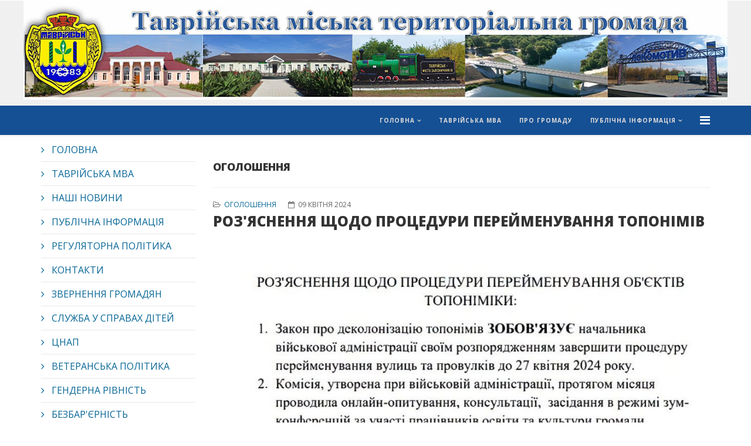

--- FILE ---
content_type: text/html; charset=utf-8
request_url: https://tavriysk.ks.ua/publichna-informatsiya/oholoshennya/5491-roz-yasnennya-shchodo-protseduri-perejmenuvannya-toponimiv
body_size: 6098
content:
<!DOCTYPE html>
<html xmlns="http://www.w3.org/1999/xhtml" xml:lang="uk-ua" lang="uk-ua" dir="ltr">
    <head>
        <meta http-equiv="X-UA-Compatible" content="IE=edge">
        <meta name="viewport" content="width=device-width, initial-scale=1">
                <!-- head -->
        <base href="https://tavriysk.ks.ua/publichna-informatsiya/oholoshennya/5491-roz-yasnennya-shchodo-protseduri-perejmenuvannya-toponimiv" />
	<meta http-equiv="content-type" content="text/html; charset=utf-8" />
	<meta name="keywords" content=" Таврійськ, виконавчий комітет Таврійської міської ради" />
	<meta name="author" content="Tavriysk" />
	<meta name="description" content="Таврійськ. Офіційний сайт міста Таврійськ" />
	<meta name="generator" content="Joomla! - Open Source Content Management" />
	<title>Таврійська міська територіальна громада - офіційний сайт — РОЗ'ЯСНЕННЯ ЩОДО ПРОЦЕДУРИ ПЕРЕЙМЕНУВАННЯ ТОПОНІМІВ</title>
	<link href="/images/logo32.jpg" rel="shortcut icon" type="image/vnd.microsoft.icon" />
	<link href="/favicon.ico" rel="shortcut icon" type="image/vnd.microsoft.icon" />
	<link href="//fonts.googleapis.com/css?family=Open+Sans:300,300italic,regular,italic,600,600italic,700,700italic,800,800italic&amp;subset=latin,cyrillic" rel="stylesheet" type="text/css" />
	<link href="/templates/shaper_helix3/css/bootstrap.min.css" rel="stylesheet" type="text/css" />
	<link href="/templates/shaper_helix3/css/font-awesome.min.css" rel="stylesheet" type="text/css" />
	<link href="/templates/shaper_helix3/css/legacy.css" rel="stylesheet" type="text/css" />
	<link href="/templates/shaper_helix3/css/template.css" rel="stylesheet" type="text/css" />
	<link href="/templates/shaper_helix3/css/presets/preset4.css" rel="stylesheet" class="preset" type="text/css" />
	<link href="/templates/shaper_helix3/css/frontend-edit.css" rel="stylesheet" type="text/css" />
	<style type="text/css">
body{font-family:Open Sans, sans-serif; font-size:16px; font-weight:normal; }h1{font-family:Open Sans, sans-serif; font-size:18px; font-weight:800; }h2{font-family:Open Sans, sans-serif; font-size:16px; font-weight:800; }h3{font-family:Open Sans, sans-serif; font-size:18px; font-weight:700; }h4{font-family:Open Sans, sans-serif; font-weight:normal; }h5{font-family:Open Sans, sans-serif; font-weight:600; }h6{font-family:Open Sans, sans-serif; font-weight:600; }.sp-megamenu-parent >li >a{font-family:Open Sans, sans-serif; font-size:10px; font-weight:700; }.box
{background-color: #f7f7f7; border: 1px solid; border-radius: 10px 10px 10px 10px; border-color:#8f8f90; Padding: 10px 10px 10px 10px; } /*Задаем серый цвет
.moduletable.roundblock{border: 2px solid; border-radius: 10px 10px 10px 10px;} /* скругленная рамка */@media (min-width: 1400px) {
.container {
max-width: 1140px;
}
}#sp-top-bar{ color:#143170;padding:0px 0px 0px 0px;margin:0px 0px 0px 0px; }#sp-page-title{ background-color:#f0f0f0;padding:0px 0px 0px 0px;margin:0px 0px 0px 0px; }#sp-header{ background-color:#155094;padding:0px 0px 0px 0px;margin:0px 0px 0px 0px; }#sp-header a{color:#dedbdb;}#sp-main-body{ padding:0px 5px 0px 5px;margin:5px 0px 0px 0px; }#sp-main-body a{color:#066696;}#sp-main-body a:hover{color:#990303;}#sp-footer{ background-color:#0a4d8c;padding:0px 0px 0px 0px;margin:0px 0px 0px 0px; }
	</style>
	<script src="/media/jui/js/jquery.min.js?21b6f171a955a7242db7d8c14e4056a2" type="text/javascript"></script>
	<script src="/media/jui/js/jquery-noconflict.js?21b6f171a955a7242db7d8c14e4056a2" type="text/javascript"></script>
	<script src="/media/jui/js/jquery-migrate.min.js?21b6f171a955a7242db7d8c14e4056a2" type="text/javascript"></script>
	<script src="/media/system/js/caption.js?21b6f171a955a7242db7d8c14e4056a2" type="text/javascript"></script>
	<script src="/templates/shaper_helix3/js/bootstrap.min.js" type="text/javascript"></script>
	<script src="/templates/shaper_helix3/js/jquery.sticky.js" type="text/javascript"></script>
	<script src="/templates/shaper_helix3/js/main.js" type="text/javascript"></script>
	<script src="/templates/shaper_helix3/js/frontend-edit.js" type="text/javascript"></script>
	<script type="text/javascript">
jQuery(window).on('load',  function() {
				new JCaption('img.caption');
			});
var sp_preloader = '0';

var sp_gotop = '1';

var sp_offanimation = 'default';

	</script>
	<meta property="og:url" content="https://tavriysk.ks.ua/publichna-informatsiya/oholoshennya/5491-roz-yasnennya-shchodo-protseduri-perejmenuvannya-toponimiv" />
	<meta property="og:type" content="article" />
	<meta property="og:title" content="РОЗ'ЯСНЕННЯ ЩОДО ПРОЦЕДУРИ ПЕРЕЙМЕНУВАННЯ ТОПОНІМІВ" />
	<meta property="og:description" content="" />

            </head>

    <body class="site com-content view-article no-layout no-task itemid-138 uk-ua ltr  sticky-header layout-fluid off-canvas-menu-init">

        <div class="body-wrapper">
            <div class="body-innerwrapper">
                <section id="sp-top-bar"><div class="container"><div class="row"><div id="sp-top1" class="col-lg-6 "><div class="sp-column "></div></div><div id="sp-top2" class="col-lg-6 "><div class="sp-column "><ul class="sp-contact-info"></ul></div></div></div></div></section><section id="sp-page-title"><div class="row"><div id="sp-title" class="col-lg-12 "><div class="sp-column "><div class="sp-module "><div class="sp-module-content">

<div class="custom"  >
	<p><a href="http://tavriysk.ks.ua/"><img style="display: block; margin-left: auto; margin-right: auto;" src="/images/HEADER21.jpg" alt="" /></a></p></div>
</div></div></div></div></div></section><header id="sp-header"><div class="container"><div class="row"><div id="sp-menu" class="col-lg-12 "><div class="sp-column ">			<div class='sp-megamenu-wrapper'>
				<a id="offcanvas-toggler" href="#" aria-label="Helix3 Megamenu Options"><i class="fa fa-bars" aria-hidden="true" title="Helix3 Megamenu Options"></i></a>
				<ul class="sp-megamenu-parent menu-fade hidden-sm hidden-xs"><li class="sp-menu-item sp-has-child"><a  href="/"  >ГОЛОВНА</a><div class="sp-dropdown sp-dropdown-main sp-menu-right" style="width: 350px;"><div class="sp-dropdown-inner"><ul class="sp-dropdown-items"><li class="sp-menu-item"><a  href="/home/informatsiyna-karta"  >Адміністративні послуги</a></li><li class="sp-menu-item"><a  href="/home/ochyshchennia-vlady"  >Очищення влади</a></li><li class="sp-menu-item"><a  href="/home/zasady-zapobihanniu-ta-protydii-koruptsii"  >Засади запобіганню та протидії корупції</a></li><li class="sp-menu-item"><a  href="/home/novyny"  >Новини</a></li></ul></div></div></li><li class="sp-menu-item"><a  href="/tmva"  >Таврійська МВА</a></li><li class="sp-menu-item"><a  href="/pro-misto"  >ПРО ГРОМАДУ</a></li><li class="sp-menu-item sp-has-child active"><a  href="/publichna-informatsiya"  >ПУБЛІЧНА ІНФОРМАЦІЯ</a><div class="sp-dropdown sp-dropdown-main sp-menu-right" style="width: 350px;"><div class="sp-dropdown-inner"><ul class="sp-dropdown-items"><li class="sp-menu-item"><a  href="/publichna-informatsiya/pravagr"  >Права громадян на доступ до публічної інформації</a></li><li class="sp-menu-item"><a  href="/publichna-informatsiya/formap"  >Форма та порядок надання доступу до публічної інформації</a></li><li class="sp-menu-item current-item active"><a  href="/publichna-informatsiya/oholoshennya"  >Оголошення</a></li><li class="sp-menu-item"><a  href="/publichna-informatsiya/pasp"  >Паспорти бюджетних програм </a></li><li class="sp-menu-item"><a  href="/publichna-informatsiya/biudzhetnyi-zapyt-2020"  >Бюджетний запит </a></li><li class="sp-menu-item"><a  href="/publichna-informatsiya/rozporiadzhennia-nachalnyka-tavriiskoi-miskoi-viiskovoi-administratsii"  >Розпорядження начальника Таврійської міської військової адміністрації</a></li><li class="sp-menu-item"><a  href="/publichna-informatsiya/proektr"  >Проєкти розпоряджень начальника Таврійському міської військової адміністрації</a></li></ul></div></div></li></ul>			</div>
		</div></div></div></div></header><section id="sp-main-body"><div class="container"><div class="row"><div id="sp-left" class="col-lg-3 "><div class="sp-column custom-class"><div class="sp-module "><div class="sp-module-content"><ul class="nav menubox">
<li class="item-141"><a href="/holovna" > ГОЛОВНА</a></li><li class="item-195"><a href="/tavrmva" > ТАВРІЙСЬКА МВА </a></li><li class="item-160"><a href="/new" > НАШІ НОВИНИ</a></li><li class="item-145"><a href="/infop" > ПУБЛІЧНА ІНФОРМАЦІЯ</a></li><li class="item-176"><a href="/rehulyatorna-polityka" > РЕГУЛЯТОРНА ПОЛІТИКА</a></li><li class="item-147"><a href="/contacts" > КОНТАКТИ</a></li><li class="item-180  parent"><a href="/zvernennya-hromadyan" > ЗВЕРНЕННЯ ГРОМАДЯН</a></li><li class="item-191"><a href="/ssd" > СЛУЖБА У СПРАВАХ ДІТЕЙ</a></li><li class="item-192"><a href="/cnap" > ЦНАП</a></li><li class="item-193"><a href="/vp" > ВЕТЕРАНСЬКА ПОЛІТИКА</a></li><li class="item-197"><a href="/gend" > ГЕНДЕРНА РІВНІСТЬ</a></li><li class="item-198"><a href="/barer" > БЕЗБАР'ЄРНІСТЬ</a></li><li class="item-199"><a href="/evri" > ЄВРОПЕЙСЬКА ІНТЕГРАЦІЯ</a></li></ul>
</div></div><div class="sp-module "><div class="sp-module-content">

<div class="custom"  >
	<h3 class="watch-title-container" style="text-align: center;"> <img style="float: left;" src="/images/109.jpg" alt="" width="721" height="482" /></h3></div>
</div></div><div class="sp-module "><h3 class="sp-module-title">ТАВРІЙСЬКА МІСЬКА ТЕРИТОРІАЛЬНА ГРОМАДА </h3><div class="sp-module-content">

<div class="custom"  >
	<p><a href="https://www.facebook.com/groups/294464878681202"><img src="/images/facebook.jpg" alt="" /></a></p></div>
</div></div><div class="sp-module "><div class="sp-module-content">

<div class="custom"  >
	<p><a href="https://howareu.com" target="_blank" rel="noopener noreferrer"><img style="display: block; margin-left: auto; margin-right: auto;" src="/images/20250509.png" alt="" /></a></p></div>
</div></div><div class="sp-module box"><h2 class="h3">ОГОЛОШЕННЯ</h2><div class="sp-module-content"><div class="latestnewsbox">
	<div itemscope itemtype="http://schema.org/Article">
		<a href="/publichna-informatsiya/oholoshennya/5990-telefon-garyachoji-liniji-tavrijskoji-mva" itemprop="url">
			<span itemprop="name">
				ТЕЛЕФОН "ГАРЯЧОЇ ЛІНІЇ" ТАВРІЙСЬКОЇ МВА			</span>
		</a>
		<small>08 серпня 2025</small>
	</div>
	<div itemscope itemtype="http://schema.org/Article">
		<a href="/publichna-informatsiya/oholoshennya/5809-pro-diyalnist-mizhnarodnogo-reestru-zbitkiv-zavdanikh-agresieyu-rosijskoji-federatsiji-proti-ukrajini-a-takozh-kategoriji-zayav-vidkritikh-do-podachi" itemprop="url">
			<span itemprop="name">
				Про діяльність міжнародного Реєстру збитків, завданих агресією Російської Федерації проти України, а також категорії заяв, відкритих до подачі			</span>
		</a>
		<small>19 лютого 2025</small>
	</div>
	<div itemscope itemtype="http://schema.org/Article">
		<a href="/publichna-informatsiya/oholoshennya/5662-kontakti-dlya-veteraniv-vijni-chleniv-rodin-zagiblikh-zakhisnikiv-ta-zakhisnits-ukrajini-z-chisla-vpo" itemprop="url">
			<span itemprop="name">
				КОНТАКТИ ДЛЯ ВЕТЕРАНІВ ВІЙНИ, ЧЛЕНІВ РОДИН ЗАГИБЛИХ ЗАХИСНИКІВ ТА ЗАХИСНИЦЬ УКРАЇНИ З ЧИСЛА ВПО			</span>
		</a>
		<small>30 жовтня 2024</small>
	</div>
	<div itemscope itemtype="http://schema.org/Article">
		<a href="/publichna-informatsiya/oholoshennya/5614-tsentr-nadannya-administrativnikh-poslug-vikonavchogo-komitetu-tavrijskoji-miskoji-radi-informue" itemprop="url">
			<span itemprop="name">
				ЦЕНТР НАДАННЯ АДМІНІСТРАТИВНИХ ПОСЛУГ ВИКОНАВЧОГО КОМІТЕТУ ТАВРІЙСЬКОЇ МІСЬКОЇ РАДИ ІНФОРМУЄ 			</span>
		</a>
		<small>04 вересня 2024</small>
	</div>
</div>
</div></div></div></div><div id="sp-component" class="col-lg-9 "><div class="sp-column "><div id="system-message-container">
	</div>
<article class="item item-page" itemscope itemtype="http://schema.org/Article">
	<meta itemprop="inLanguage" content="uk-UA" />
		<div class="page-header">
		<h1> ОГОЛОШЕННЯ </h1>
	</div>
	
	

	<div class="entry-header">
		
						<dl class="article-info">

		
			<dt class="article-info-term"></dt>	
				
			
			
							<dd class="category-name">
	<i class="fa fa-folder-open-o"></i>
				<a href="/publichna-informatsiya/oholoshennya" itemprop="genre" data-toggle="tooltip" title="Категорія статті">ОГОЛОШЕННЯ</a>	</dd>			
			
							<dd class="published">
	<i class="fa fa-calendar-o"></i>
	<time datetime="2024-04-09T10:46:05+00:00" itemprop="datePublished" data-toggle="tooltip" title="Дата публікації">
		09 квітня 2024	</time>
</dd>			
		
					
			
					
		

	</dl>
		
					<h2 itemprop="name">
									РОЗ'ЯСНЕННЯ ЩОДО ПРОЦЕДУРИ ПЕРЕЙМЕНУВАННЯ ТОПОНІМІВ							</h2>
												</div>

					
	
	
				
	
			<div itemprop="articleBody">
		<p><img style="display: block; margin-left: auto; margin-right: auto;" src="/images/news/2024/04/0904-11.jpg" alt="" /></p> 	</div>

	
	
				
	
	
			<div class="article-footer-wrap">
			<div class="article-footer-top">
									<div class="helix-social-share">
		<div class="helix-social-share-icon">
			<ul>
				
				<li>
					<div class="facebook" data-toggle="tooltip" data-placement="top" title="Share On Facebook">

						<a class="facebook" onClick="window.open('http://www.facebook.com/sharer.php?u=https://tavriysk.ks.ua/publichna-informatsiya/oholoshennya/5491-roz-yasnennya-shchodo-protseduri-perejmenuvannya-toponimiv','Facebook','width=600,height=300,left='+(screen.availWidth/2-300)+',top='+(screen.availHeight/2-150)+''); return false;" href="http://www.facebook.com/sharer.php?u=https://tavriysk.ks.ua/publichna-informatsiya/oholoshennya/5491-roz-yasnennya-shchodo-protseduri-perejmenuvannya-toponimiv">

							<i class="fa fa-facebook"></i>
						</a>

					</div>
				</li>
				<li>
					<div class="twitter"  data-toggle="tooltip" data-placement="top" title="Share On Twitter">
						
						<a class="twitter" onClick="window.open('http://twitter.com/share?url=https://tavriysk.ks.ua/publichna-informatsiya/oholoshennya/5491-roz-yasnennya-shchodo-protseduri-perejmenuvannya-toponimiv&amp;text=РОЗ'ЯСНЕННЯ%20ЩОДО%20ПРОЦЕДУРИ%20ПЕРЕЙМЕНУВАННЯ%20ТОПОНІМІВ','Twitter share','width=600,height=300,left='+(screen.availWidth/2-300)+',top='+(screen.availHeight/2-150)+''); return false;" href="http://twitter.com/share?url=https://tavriysk.ks.ua/publichna-informatsiya/oholoshennya/5491-roz-yasnennya-shchodo-protseduri-perejmenuvannya-toponimiv&amp;text=РОЗ'ЯСНЕННЯ%20ЩОДО%20ПРОЦЕДУРИ%20ПЕРЕЙМЕНУВАННЯ%20ТОПОНІМІВ">
							<i class="fa fa-twitter"></i>
						</a>

					</div>
				</li>
				<li>
					<div class="google-plus">
						<a class="gplus" data-toggle="tooltip" data-placement="top" title="Share On Google Plus" onClick="window.open('https://plus.google.com/share?url=https://tavriysk.ks.ua/publichna-informatsiya/oholoshennya/5491-roz-yasnennya-shchodo-protseduri-perejmenuvannya-toponimiv','Google plus','width=585,height=666,left='+(screen.availWidth/2-292)+',top='+(screen.availHeight/2-333)+''); return false;" href="https://plus.google.com/share?url=https://tavriysk.ks.ua/publichna-informatsiya/oholoshennya/5491-roz-yasnennya-shchodo-protseduri-perejmenuvannya-toponimiv" >
						<i class="fa fa-google-plus"></i></a>
					</div>
				</li>
				
				<li>
					<div class="linkedin">
						<a class="linkedin" data-toggle="tooltip" data-placement="top" title="Share On Linkedin" onClick="window.open('http://www.linkedin.com/shareArticle?mini=true&url=https://tavriysk.ks.ua/publichna-informatsiya/oholoshennya/5491-roz-yasnennya-shchodo-protseduri-perejmenuvannya-toponimiv','Linkedin','width=585,height=666,left='+(screen.availWidth/2-292)+',top='+(screen.availHeight/2-333)+''); return false;" href="http://www.linkedin.com/shareArticle?mini=true&url=https://tavriysk.ks.ua/publichna-informatsiya/oholoshennya/5491-roz-yasnennya-shchodo-protseduri-perejmenuvannya-toponimiv" >
							
						<i class="fa fa-linkedin-square"></i></a>
					</div>
				</li>
			</ul>
		</div>		
	</div> <!-- /.helix-social-share -->














			</div>
					</div>
	
</article>
</div></div></div></div></section><footer id="sp-footer"><div class="container"><div class="row"><div id="sp-footer1" class="col-lg-12 "><div class="sp-column "><div class="sp-module "><div class="sp-module-content">

<div class="custom"  >
	<p> </p>
<p><iframe style="border: 0;" src="https://www.google.com/maps/embed?pb=!1m18!1m12!1m3!1d2733.5323704091675!2d33.41447565133535!3d46.754401954345674!2m3!1f0!2f0!3f0!3m2!1i1024!2i768!4f13.1!3m3!1m2!1s0x40c39bac2eeb8715%3A0xa3bd378884de4ba1!2z0KLQsNCy0YDRltC50YHRjNC60LAg0LzRltGB0YzQutCwINGA0LDQtNCw!5e0!3m2!1sru!2sua!4v1636639391778!5m2!1sru!2sua" width="1200" height="450" allowfullscreen="allowfullscreen"></iframe></p></div>
</div></div><div class="sp-module "><div class="sp-module-content">

<div class="custom"  >
	<!--LiveInternet counter--><script type="text/javascript">
document.write("<a href='//www.liveinternet.ru/click' "+
"target=_blank><img src='//counter.yadro.ru/hit?t14.11;r"+
escape(document.referrer)+((typeof(screen)=="undefined")?"":
";s"+screen.width+"*"+screen.height+"*"+(screen.colorDepth?
screen.colorDepth:screen.pixelDepth))+";u"+escape(document.URL)+
";h"+escape(document.title.substring(0,150))+";"+Math.random()+
"' alt='' title='LiveInternet: показано число просмотров за 24"+
" часа, посетителей за 24 часа и за сегодня' "+
"border='0' width='88' height='31'><\/a>")
</script><!--/LiveInternet--></div>
</div></div><span class="sp-copyright">© 2026 Таврійська міська рада</br>
Адреса: 74900, Україна, Херсонська обл., </br>м.Таврійськ , вул. І.Франка, 29</br>

Робочий телефон: (05549) 7-33-81</br>

Факс: (05549) 7-42-14</br>

E-mail: tavrivikonkom@i.ua</span></div></div></div></div></footer>            </div> <!-- /.body-innerwrapper -->
        </div> <!-- /.body-innerwrapper -->

        <!-- Off Canvas Menu -->
        <div class="offcanvas-menu">
            <a href="#" class="close-offcanvas" aria-label="Close"><i class="fa fa-remove" aria-hidden="true" title="HELIX_CLOSE_MENU"></i></a>
            <div class="offcanvas-inner">
                                  <div class="sp-module "><div class="sp-module-content"><ul class="nav menu">
<li class="item-101  deeper parent"><a href="/" > ГОЛОВНА</a><span class="offcanvas-menu-toggler collapsed" data-toggle="collapse" data-target="#collapse-menu-101"><i class="open-icon fa fa-angle-down"></i><i class="close-icon fa fa-angle-up"></i></span><ul class="collapse" id="collapse-menu-101"><li class="item-162"><a href="/home/informatsiyna-karta" > Адміністративні послуги</a></li><li class="item-128"><a href="/home/ochyshchennia-vlady" > Очищення влади</a></li><li class="item-130"><a href="/home/zasady-zapobihanniu-ta-protydii-koruptsii" > Засади запобіганню та протидії корупції</a></li><li class="item-140"><a href="/home/novyny" > Новини</a></li></ul></li><li class="item-194"><a href="/tmva" > Таврійська МВА</a></li><li class="item-102"><a href="/pro-misto" > ПРО ГРОМАДУ</a></li><li class="item-105  active deeper parent"><a href="/publichna-informatsiya" > ПУБЛІЧНА ІНФОРМАЦІЯ</a><span class="offcanvas-menu-toggler collapsed" data-toggle="collapse" data-target="#collapse-menu-105"><i class="open-icon fa fa-angle-down"></i><i class="close-icon fa fa-angle-up"></i></span><ul class="collapse" id="collapse-menu-105"><li class="item-189"><a href="/publichna-informatsiya/pravagr" > Права громадян на доступ до публічної інформації</a></li><li class="item-190"><a href="/publichna-informatsiya/formap" > Форма та порядок надання доступу до публічної інформації</a></li><li class="item-138  current active"><a href="/publichna-informatsiya/oholoshennya" > Оголошення</a></li><li class="item-161"><a href="/publichna-informatsiya/pasp" > Паспорти бюджетних програм </a></li><li class="item-164"><a href="/publichna-informatsiya/biudzhetnyi-zapyt-2020" > Бюджетний запит </a></li><li class="item-188"><a href="/publichna-informatsiya/rozporiadzhennia-nachalnyka-tavriiskoi-miskoi-viiskovoi-administratsii" > Розпорядження начальника Таврійської міської військової адміністрації</a></li><li class="item-196"><a href="/publichna-informatsiya/proektr" > Проєкти розпоряджень начальника Таврійському міської військової адміністрації</a></li></ul></li></ul>
</div></div>
                            </div> <!-- /.offcanvas-inner -->
        </div> <!-- /.offcanvas-menu -->

        
        
        
        <!-- Preloader -->
        

        <!-- Go to top -->
                    <a href="javascript:void(0)" class="scrollup" aria-label="Go To Top">&nbsp;</a>
        
    </body>
</html>